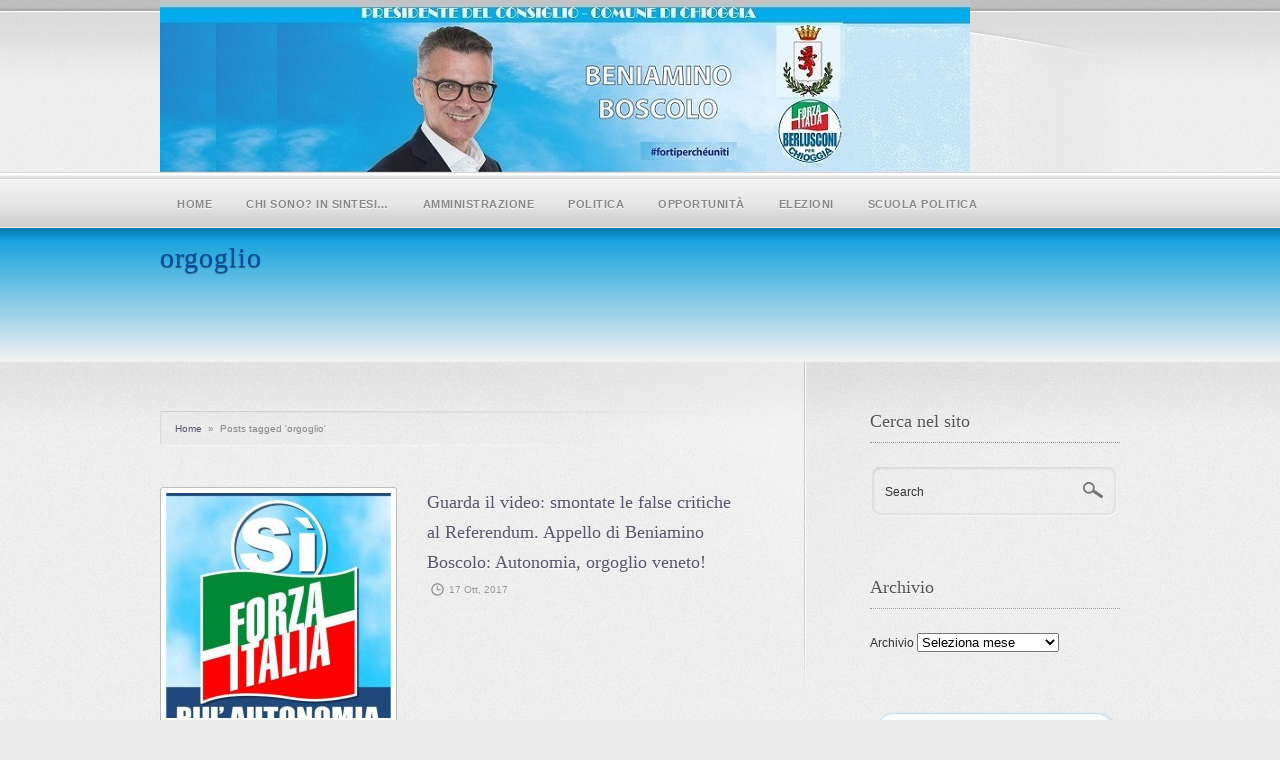

--- FILE ---
content_type: text/html; charset=UTF-8
request_url: https://www.beniaminoboscolo.it/tag/orgoglio/
body_size: 10686
content:
<!DOCTYPE html PUBLIC "-//W3C//DTD XHTML 1.0 Transitional//EN" "http://www.w3.org/TR/xhtml1/DTD/xhtml1-transitional.dtd">
<html xmlns="http://www.w3.org/1999/xhtml"  xmlns:fb="http://www.facebook.com/2008/fbml" dir="ltr" lang="it-IT" prefix="og: https://ogp.me/ns#">
<head profile="http://gmpg.org/xfn/11">
<meta http-equiv="Content-Type" content="text/html; charset=UTF-8" />

<link rel="alternate" type="application/rss+xml" title="BENIAMINO BOSCOLO RSS Feed" href="https://www.beniaminoboscolo.it/feed/" />
<link rel="alternate" type="application/atom+xml" title="BENIAMINO BOSCOLO Atom Feed" href="https://www.beniaminoboscolo.it/feed/atom/" />
<link rel="pingback" href="https://www.beniaminoboscolo.it/xmlrpc.php" />
<link rel="icon" href="https://www.beniaminoboscolo.it/wp-content/themes/wppolitico/favicon.ico" type="image/x-icon" /> 

<link rel="stylesheet" href="https://www.beniaminoboscolo.it/wp-content/themes/wppolitico/style.css" type="text/css" media="screen" />
<link rel="stylesheet" href="https://www.beniaminoboscolo.it/wp-content/themes/wppolitico/scripts/prettyPhoto.css" type="text/css" media="screen" />
<!--[if IE]>
<link rel="stylesheet" href="https://www.beniaminoboscolo.it/wp-content/themes/wppolitico/ie_style.css" type="text/css" />
<![endif]-->


<!-- MapPress Easy Google Maps  Versione:2.50.10 (http://www.mappresspro.com/mappress) -->
<script type='text/javascript'>mapp = window.mapp || {}; mapp.data = [];</script>
<link rel="stylesheet" href="https://www.beniaminoboscolo.it/wp-content/plugins/MyAvatars/style.css" type="text/css" media="screen" />

		<!-- All in One SEO 4.4.7.1 - aioseo.com -->
		<title>orgoglio - BENIAMINO BOSCOLO</title>
		<meta name="robots" content="max-image-preview:large" />
		<link rel="canonical" href="https://www.beniaminoboscolo.it/tag/orgoglio/" />
		<meta name="generator" content="All in One SEO (AIOSEO) 4.4.7.1" />
		<script type="application/ld+json" class="aioseo-schema">
			{"@context":"https:\/\/schema.org","@graph":[{"@type":"BreadcrumbList","@id":"https:\/\/www.beniaminoboscolo.it\/tag\/orgoglio\/#breadcrumblist","itemListElement":[{"@type":"ListItem","@id":"https:\/\/www.beniaminoboscolo.it\/#listItem","position":1,"item":{"@type":"WebPage","@id":"https:\/\/www.beniaminoboscolo.it\/","name":"Home","description":"L'importanza di Comunicare","url":"https:\/\/www.beniaminoboscolo.it\/"},"nextItem":"https:\/\/www.beniaminoboscolo.it\/tag\/orgoglio\/#listItem"},{"@type":"ListItem","@id":"https:\/\/www.beniaminoboscolo.it\/tag\/orgoglio\/#listItem","position":2,"item":{"@type":"WebPage","@id":"https:\/\/www.beniaminoboscolo.it\/tag\/orgoglio\/","name":"orgoglio","url":"https:\/\/www.beniaminoboscolo.it\/tag\/orgoglio\/"},"previousItem":"https:\/\/www.beniaminoboscolo.it\/#listItem"}]},{"@type":"CollectionPage","@id":"https:\/\/www.beniaminoboscolo.it\/tag\/orgoglio\/#collectionpage","url":"https:\/\/www.beniaminoboscolo.it\/tag\/orgoglio\/","name":"orgoglio - BENIAMINO BOSCOLO","inLanguage":"it-IT","isPartOf":{"@id":"https:\/\/www.beniaminoboscolo.it\/#website"},"breadcrumb":{"@id":"https:\/\/www.beniaminoboscolo.it\/tag\/orgoglio\/#breadcrumblist"}},{"@type":"Organization","@id":"https:\/\/www.beniaminoboscolo.it\/#organization","name":"BENIAMINO BOSCOLO","url":"https:\/\/www.beniaminoboscolo.it\/"},{"@type":"WebSite","@id":"https:\/\/www.beniaminoboscolo.it\/#website","url":"https:\/\/www.beniaminoboscolo.it\/","name":"BENIAMINO BOSCOLO","description":"L'importanza di Comunicare","inLanguage":"it-IT","publisher":{"@id":"https:\/\/www.beniaminoboscolo.it\/#organization"}}]}
		</script>
		<!-- All in One SEO -->

<link rel='dns-prefetch' href='//s.w.org' />
<link rel="alternate" type="application/rss+xml" title="BENIAMINO BOSCOLO &raquo; orgoglio Feed del tag" href="https://www.beniaminoboscolo.it/tag/orgoglio/feed/" />
<!-- This site uses the Google Analytics by MonsterInsights plugin v7.10.0 - Using Analytics tracking - https://www.monsterinsights.com/ -->
<script type="text/javascript" data-cfasync="false">
	var mi_version         = '7.10.0';
	var mi_track_user      = true;
	var mi_no_track_reason = '';
	
	var disableStr = 'ga-disable-UA-22689274-1';

	/* Function to detect opted out users */
	function __gaTrackerIsOptedOut() {
		return document.cookie.indexOf(disableStr + '=true') > -1;
	}

	/* Disable tracking if the opt-out cookie exists. */
	if ( __gaTrackerIsOptedOut() ) {
		window[disableStr] = true;
	}

	/* Opt-out function */
	function __gaTrackerOptout() {
	  document.cookie = disableStr + '=true; expires=Thu, 31 Dec 2099 23:59:59 UTC; path=/';
	  window[disableStr] = true;
	}
	
	if ( mi_track_user ) {
		(function(i,s,o,g,r,a,m){i['GoogleAnalyticsObject']=r;i[r]=i[r]||function(){
			(i[r].q=i[r].q||[]).push(arguments)},i[r].l=1*new Date();a=s.createElement(o),
			m=s.getElementsByTagName(o)[0];a.async=1;a.src=g;m.parentNode.insertBefore(a,m)
		})(window,document,'script','//www.google-analytics.com/analytics.js','__gaTracker');

		__gaTracker('create', 'UA-22689274-1', 'auto');
		__gaTracker('set', 'forceSSL', true);
		__gaTracker('send','pageview');
	} else {
		console.log( "" );
		(function() {
			/* https://developers.google.com/analytics/devguides/collection/analyticsjs/ */
			var noopfn = function() {
				return null;
			};
			var noopnullfn = function() {
				return null;
			};
			var Tracker = function() {
				return null;
			};
			var p = Tracker.prototype;
			p.get = noopfn;
			p.set = noopfn;
			p.send = noopfn;
			var __gaTracker = function() {
				var len = arguments.length;
				if ( len === 0 ) {
					return;
				}
				var f = arguments[len-1];
				if ( typeof f !== 'object' || f === null || typeof f.hitCallback !== 'function' ) {
					console.log( 'Not running function __gaTracker(' + arguments[0] + " ....) because you are not being tracked. " + mi_no_track_reason );
					return;
				}
				try {
					f.hitCallback();
				} catch (ex) {

				}
			};
			__gaTracker.create = function() {
				return new Tracker();
			};
			__gaTracker.getByName = noopnullfn;
			__gaTracker.getAll = function() {
				return [];
			};
			__gaTracker.remove = noopfn;
			window['__gaTracker'] = __gaTracker;
					})();
		}
</script>
<!-- / Google Analytics by MonsterInsights -->
		<script type="text/javascript">
			window._wpemojiSettings = {"baseUrl":"https:\/\/s.w.org\/images\/core\/emoji\/11\/72x72\/","ext":".png","svgUrl":"https:\/\/s.w.org\/images\/core\/emoji\/11\/svg\/","svgExt":".svg","source":{"concatemoji":"https:\/\/www.beniaminoboscolo.it\/wp-includes\/js\/wp-emoji-release.min.js?ver=4.9.28"}};
			!function(e,a,t){var n,r,o,i=a.createElement("canvas"),p=i.getContext&&i.getContext("2d");function s(e,t){var a=String.fromCharCode;p.clearRect(0,0,i.width,i.height),p.fillText(a.apply(this,e),0,0);e=i.toDataURL();return p.clearRect(0,0,i.width,i.height),p.fillText(a.apply(this,t),0,0),e===i.toDataURL()}function c(e){var t=a.createElement("script");t.src=e,t.defer=t.type="text/javascript",a.getElementsByTagName("head")[0].appendChild(t)}for(o=Array("flag","emoji"),t.supports={everything:!0,everythingExceptFlag:!0},r=0;r<o.length;r++)t.supports[o[r]]=function(e){if(!p||!p.fillText)return!1;switch(p.textBaseline="top",p.font="600 32px Arial",e){case"flag":return s([55356,56826,55356,56819],[55356,56826,8203,55356,56819])?!1:!s([55356,57332,56128,56423,56128,56418,56128,56421,56128,56430,56128,56423,56128,56447],[55356,57332,8203,56128,56423,8203,56128,56418,8203,56128,56421,8203,56128,56430,8203,56128,56423,8203,56128,56447]);case"emoji":return!s([55358,56760,9792,65039],[55358,56760,8203,9792,65039])}return!1}(o[r]),t.supports.everything=t.supports.everything&&t.supports[o[r]],"flag"!==o[r]&&(t.supports.everythingExceptFlag=t.supports.everythingExceptFlag&&t.supports[o[r]]);t.supports.everythingExceptFlag=t.supports.everythingExceptFlag&&!t.supports.flag,t.DOMReady=!1,t.readyCallback=function(){t.DOMReady=!0},t.supports.everything||(n=function(){t.readyCallback()},a.addEventListener?(a.addEventListener("DOMContentLoaded",n,!1),e.addEventListener("load",n,!1)):(e.attachEvent("onload",n),a.attachEvent("onreadystatechange",function(){"complete"===a.readyState&&t.readyCallback()})),(n=t.source||{}).concatemoji?c(n.concatemoji):n.wpemoji&&n.twemoji&&(c(n.twemoji),c(n.wpemoji)))}(window,document,window._wpemojiSettings);
		</script>
		<style type="text/css">
img.wp-smiley,
img.emoji {
	display: inline !important;
	border: none !important;
	box-shadow: none !important;
	height: 1em !important;
	width: 1em !important;
	margin: 0 .07em !important;
	vertical-align: -0.1em !important;
	background: none !important;
	padding: 0 !important;
}
</style>
<link rel='stylesheet' id='contact-form-7-css'  href='https://www.beniaminoboscolo.it/wp-content/plugins/contact-form-7/includes/css/styles.css?ver=5.0.5' type='text/css' media='all' />
<link rel='stylesheet' id='mappress-leaflet-css'  href='https://www.beniaminoboscolo.it/wp-content/plugins/mappress-google-maps-for-wordpress/css/leaflet/leaflet.css?ver=1.3.1' type='text/css' media='all' />
<link rel='stylesheet' id='mappress-css'  href='https://www.beniaminoboscolo.it/wp-content/plugins/mappress-google-maps-for-wordpress/css/mappress.css?ver=2.50.10' type='text/css' media='all' />
<link rel='stylesheet' id='wprssmi_template_styles-css'  href='https://www.beniaminoboscolo.it/wp-content/plugins/wp-rss-multi-importer/templates/templates.css?ver=4.9.28' type='text/css' media='all' />
<link rel='stylesheet' id='wp-pagenavi-css'  href='https://www.beniaminoboscolo.it/wp-content/plugins/wp-pagenavi/pagenavi-css.css?ver=2.70' type='text/css' media='all' />
<script type='text/javascript' src='https://www.beniaminoboscolo.it/wp-includes/js/jquery/jquery.js?ver=1.12.4'></script>
<script type='text/javascript' src='https://www.beniaminoboscolo.it/wp-includes/js/jquery/jquery-migrate.min.js?ver=1.4.1'></script>
<script type='text/javascript'>
/* <![CDATA[ */
var monsterinsights_frontend = {"js_events_tracking":"true","download_extensions":"pdf,doc,ppt,xls,zip,docx,pptx,xlsx","inbound_paths":"[]","home_url":"https:\/\/www.beniaminoboscolo.it","hash_tracking":"false"};
/* ]]> */
</script>
<script type='text/javascript' src='https://www.beniaminoboscolo.it/wp-content/plugins/google-analytics-for-wordpress/assets/js/frontend.min.js?ver=7.10.0'></script>
<link rel='https://api.w.org/' href='https://www.beniaminoboscolo.it/wp-json/' />
<link rel="EditURI" type="application/rsd+xml" title="RSD" href="https://www.beniaminoboscolo.it/xmlrpc.php?rsd" />
<link rel="wlwmanifest" type="application/wlwmanifest+xml" href="https://www.beniaminoboscolo.it/wp-includes/wlwmanifest.xml" /> 
<meta name="generator" content="WordPress 4.9.28" />
<link rel="stylesheet" href="https://www.beniaminoboscolo.it/wp-content/plugins/css3-text-and-image-overlay/css/overlay_styles.css" type="text/css" /><link rel="stylesheet" type="text/css" href="https://www.beniaminoboscolo.it/wp-content/plugins/j-shortcodes/css/jay.css" />
<script type="text/javascript" src="https://www.beniaminoboscolo.it/wp-content/plugins/j-shortcodes/js/jay.js"></script><link rel="stylesheet" type="text/css" href="https://www.beniaminoboscolo.it/wp-content/plugins/j-shortcodes/galleryview/css/jquery.galleryview-3.0.css" />
<script type="text/javascript" src="https://www.beniaminoboscolo.it/wp-content/plugins/j-shortcodes/galleryview/js/jquery.easing.1.3.js"></script>
<script type="text/javascript" src="https://www.beniaminoboscolo.it/wp-content/plugins/j-shortcodes/galleryview/js/jquery.timers-1.2.js"></script>
<script type="text/javascript" src="https://www.beniaminoboscolo.it/wp-content/plugins/j-shortcodes/galleryview/js/jquery.galleryview-3.0.min.js"></script><link rel="stylesheet" type="text/css" href="https://www.beniaminoboscolo.it/wp-content/plugins/j-shortcodes/css/jquery/cupertino/jquery-ui-1.8.9.custom.css" /> 
	<script type="text/javascript">
	 //<![CDATA[ 
	function toggleLinkGrp(id) {
	   var e = document.getElementById(id);
	   if(e.style.display == 'block')
			e.style.display = 'none';
	   else
			e.style.display = 'block';
	}
	// ]]>
	</script> 
	    <!-- Global site tag (gtag.js) - Google Analytics -->
    <script async src="https://www.googletagmanager.com/gtag/js?id=G-00Q5HJ8LCK"></script>
    <script>
      window.dataLayer = window.dataLayer || [];
      function gtag(){dataLayer.push(arguments);}
      gtag('js', new Date());

      gtag('config', 'G-00Q5HJ8LCK');
    </script>
 		<!-- All in one Favicon 4.8 --><link rel="icon" href="https://www.beniaminoboscolo.it/wp-content/uploads/2011/05/ico.png" type="image/png"/>
		<style type="text/css" id="wp-custom-css">
			
.colore_menu a {
	color:#FF0000;
	
}

#dropmenu li.current-menu-item > a, #dropmenu li.current-menu-ancestor > a, #dropmenu li.current-menu-parent > a {
    
    color: blue;
}

#header {

    /*height: 250px !important;*/
	}		</style>
	<style type="text/css">
<!--
/* J shortcodes custom CSS code. http://www.jshortcodes.com */
.gallery img {border:none;}
.gallery .nav-prev, .gallery .nav-next { width:auto;}
ul.filmstrip li { list-style: none; }
-->
</style>




<!--[if lt IE 8]>
<script src="http://ie7-js.googlecode.com/svn/version/2.0(beta3)/IE8.js" type="text/javascript"></script>
<![endif]-->

<style type="text/css">
a {color:#56566b;}

a#cntdwnLink {color:#e09a21;}

a.logo {height: px; width: px; background: url(https://www.beniaminoboscolo.it/wp-content/uploads/2011/04/banner-presidente.jpg) no-repeat;}

#sliderContainer {
background:#56566b;
background: -webkit-gradient(linear, left top, left bottom, from(#029adb), to(#f2f2f2));
background: -moz-linear-gradient(top,  #029adb,  #f2f2f2) ;
filter: progid:DXImageTransform.Microsoft.gradient(startColorstr='#029adb', endColorstr='#f2f2f2');
}

a#donate {
color: #ffffff;
border: 1px solid #0d62a3;
background:#0d62a3;
background: -webkit-gradient(linear, left top, left bottom, from(#08358f), to(#0d62a3));
background: -moz-linear-gradient(top,  #08358f,  #0d62a3) ;
filter: progid:DXImageTransform.Microsoft.gradient(startColorstr='#08358f', endColorstr='#0d62a3');
}
a#donate:hover {
	background:#08358f;
	background: -webkit-gradient(linear, left top, left bottom, from(#0d62a3), to(#08358f));
	background: -moz-linear-gradient(top,  #0d62a3,  #08358f) ;
	filter: progid:DXImageTransform.Microsoft.gradient(startColorstr='#0d62a3', endColorstr='#08358f');
}

#content {
	background: url(https://www.beniaminoboscolo.it/wp-content/themes/wppolitico/images/content_bg.jpg) no-repeat right top;
	padding: 50px 0 65px;
}

</style>

</head>

<body class="archive tag tag-orgoglio tag-2203">

<div id="headerContainer">	
	<div id="header">
		<a class="logo" href="https://www.beniaminoboscolo.it"></a>    
				<div id="navigation" class="menu-menu_top-container"><ul id="dropmenu" class="menu"><li id="menu-item-207" class="menu-item menu-item-type-custom menu-item-object-custom menu-item-home menu-item-207"><a href="https://www.beniaminoboscolo.it/">Home</a></li>
<li id="menu-item-59" class="menu-item menu-item-type-post_type menu-item-object-page menu-item-59"><a href="https://www.beniaminoboscolo.it/biografia/">Chi sono? In sintesi…</a></li>
<li id="menu-item-5480" class="menu-item menu-item-type-post_type menu-item-object-page menu-item-has-children menu-item-5480"><a href="https://www.beniaminoboscolo.it/attivita-politica/">Amministrazione</a>
<ul class="sub-menu">
	<li id="menu-item-9483" class="menu-item menu-item-type-taxonomy menu-item-object-category menu-item-9483"><a href="https://www.beniaminoboscolo.it/category/amministrazione/">2021-2026 Chioggia</a></li>
	<li id="menu-item-5481" class="menu-item menu-item-type-taxonomy menu-item-object-category menu-item-5481"><a href="https://www.beniaminoboscolo.it/category/consiglio/">2016-2021 Chioggia</a></li>
	<li id="menu-item-2369" class="menu-item menu-item-type-taxonomy menu-item-object-category menu-item-2369"><a href="https://www.beniaminoboscolo.it/category/comune-di-chioggia/">2011-2016 Chioggia</a></li>
	<li id="menu-item-2370" class="menu-item menu-item-type-taxonomy menu-item-object-category menu-item-has-children menu-item-2370"><a href="https://www.beniaminoboscolo.it/category/citta-metropolitana-di-venezia/">2009-2014 Venezia</a>
	<ul class="sub-menu">
		<li id="menu-item-3685" class="menu-item menu-item-type-post_type menu-item-object-page menu-item-3685"><a href="https://www.beniaminoboscolo.it/provincia-di-venezia/">Rss della Provincia di Venezia</a></li>
	</ul>
</li>
</ul>
</li>
<li id="menu-item-5482" class="menu-item menu-item-type-taxonomy menu-item-object-category menu-item-5482"><a href="https://www.beniaminoboscolo.it/category/attivita/">POLITICA</a></li>
<li id="menu-item-2347" class="menu-item menu-item-type-custom menu-item-object-custom menu-item-has-children menu-item-2347"><a href="#">Opportunità</a>
<ul class="sub-menu">
	<li id="menu-item-61" class="menu-item menu-item-type-post_type menu-item-object-page menu-item-61"><a href="https://www.beniaminoboscolo.it/contatti/">Contatti</a></li>
	<li id="menu-item-2383" class="menu-item menu-item-type-post_type menu-item-object-page menu-item-2383"><a href="https://www.beniaminoboscolo.it/opportunita-occupazionali/">Opportunità Occupazionali</a></li>
	<li id="menu-item-2397" class="menu-item menu-item-type-post_type menu-item-object-page menu-item-2397"><a href="https://www.beniaminoboscolo.it/bandi-pubblici/">Bandi Pubblici</a></li>
	<li id="menu-item-2395" class="menu-item menu-item-type-post_type menu-item-object-page menu-item-2395"><a href="https://www.beniaminoboscolo.it/nomine-e-avvisi/">Nomine e Avvisi</a></li>
</ul>
</li>
<li id="menu-item-8003" class="menu-item menu-item-type-custom menu-item-object-custom menu-item-has-children menu-item-8003"><a href="#">Elezioni</a>
<ul class="sub-menu">
	<li id="menu-item-9482" class="menu-item menu-item-type-taxonomy menu-item-object-category menu-item-9482"><a href="https://www.beniaminoboscolo.it/category/amm-com/amm2021/">2021 &#8211; Amministrative</a></li>
	<li id="menu-item-8004" class="menu-item menu-item-type-taxonomy menu-item-object-category menu-item-8004"><a href="https://www.beniaminoboscolo.it/category/elezioni-regionali-2020/">2020 &#8211; Elezioni Regionali</a></li>
	<li id="menu-item-5478" class="menu-item menu-item-type-taxonomy menu-item-object-category menu-item-5478"><a title="Chioggia" href="https://www.beniaminoboscolo.it/category/amm-com/amministrative-2016/">2016 &#8211; Elezioni Comunali</a></li>
	<li id="menu-item-2452" class="menu-item menu-item-type-custom menu-item-object-custom menu-item-has-children menu-item-2452"><a title="Chioggia" href="#">2011 &#8211; Elezioni Comunali</a>
	<ul class="sub-menu">
		<li id="menu-item-1238" class="menu-item menu-item-type-taxonomy menu-item-object-category menu-item-1238"><a href="https://www.beniaminoboscolo.it/category/video/">Video</a></li>
		<li id="menu-item-276" class="menu-item menu-item-type-taxonomy menu-item-object-category menu-item-276"><a href="https://www.beniaminoboscolo.it/category/fotogallery/">Foto</a></li>
		<li id="menu-item-165" class="menu-item menu-item-type-taxonomy menu-item-object-category menu-item-165"><a href="https://www.beniaminoboscolo.it/category/comunicati-stampa/">Stampa</a></li>
		<li id="menu-item-166" class="menu-item menu-item-type-taxonomy menu-item-object-category menu-item-166"><a href="https://www.beniaminoboscolo.it/category/eventi-e-manifestazioni/">Eventi</a></li>
	</ul>
</li>
</ul>
</li>
<li id="menu-item-6777" class="menu-item menu-item-type-taxonomy menu-item-object-category menu-item-6777"><a title="SFP-AEL" href="https://www.beniaminoboscolo.it/category/sfp-ael/">SCUOLA POLITICA</a></li>
</ul></div>	</div><!--end header-->
	<div id="sliderContainer">
		<div id="sliderStyle">
			<div id="slider">			
									<h1 id="title">orgoglio</h1>
							</div><!--end slider-->
		</div><!--end sliderStyle-->
	</div><!--end sliderContainer-->
</div><!--end headerContainer-->	

<div id="contentContainer">
	<div id="content">

			

		<div id="main">

			<div id="crumbs"><a href="https://www.beniaminoboscolo.it">Home</a> &nbsp;&raquo;&nbsp; <span class="current">Posts tagged &#39;orgoglio&#39;</span></div>
	<div class="listing">
		
		<div class="post-6234 post type-post status-publish format-standard has-post-thumbnail hentry category-attivita category-home category-slider tag-22-ottobre-2017 tag-andrea-comparato tag-beniamino-boscolo tag-campagnalupia tag-chioggia-azzurra tag-critiche tag-inutile tag-istituzioni-sud tag-leghista tag-orgoglio tag-politica tag-popolo tag-quesito-referendario tag-ragioni-del-si tag-referendum tag-regione-del-veneto tag-regioni-a-statuto-speciale tag-social tag-troppo-costoso tag-tv tag-veneto tag-video-2 tag-votare">
		
		 
		<a class="thumbLink" href="https://www.beniaminoboscolo.it/2017/10/guarda-il-video-smontate-le-false-critiche-al-referendum-appello-di-beniamino-boscolo-autonomia-orgoglio-veneto/" title="Guarda il video: smontate le false critiche al Referendum. Appello di Beniamino Boscolo: Autonomia, orgoglio veneto!">
			<img width="225" height="225" src="https://www.beniaminoboscolo.it/wp-content/uploads/2017/10/f.i.-autonomia-225x225.jpg" class="attachment-post-thumbnail size-post-thumbnail wp-post-image" alt="" srcset="https://www.beniaminoboscolo.it/wp-content/uploads/2017/10/f.i.-autonomia-225x225.jpg 225w, https://www.beniaminoboscolo.it/wp-content/uploads/2017/10/f.i.-autonomia-150x150.jpg 150w, https://www.beniaminoboscolo.it/wp-content/uploads/2017/10/f.i.-autonomia-100x100.jpg 100w" sizes="(max-width: 225px) 100vw, 225px" />		</a>
				
		<h2 class="posttitle"><a href="https://www.beniaminoboscolo.it/2017/10/guarda-il-video-smontate-le-false-critiche-al-referendum-appello-di-beniamino-boscolo-autonomia-orgoglio-veneto/" rel="bookmark" title="Permanent Link to Guarda il video: smontate le false critiche al Referendum. Appello di Beniamino Boscolo: Autonomia, orgoglio veneto!">Guarda il video: smontate le false critiche al Referendum. Appello di Beniamino Boscolo: Autonomia, orgoglio veneto!</a></h2>
		
		<small class="metaStuff"><span class="theTime">17 Ott, 2017</span> <span class="theComments"><span>Commenti disabilitati<span class="screen-reader-text"> su Guarda il video: smontate le false critiche al Referendum. Appello di Beniamino Boscolo: Autonomia, orgoglio veneto!</span></span></span> <span class="theAuthor">segreteria</span></small>
		
		<p>Alle strumentali critiche di essere un referendum inutile, troppo costoso, leghista, ecc.. ecc... lette sui ...</p> 
		<p></p>
		<a class="button continue" href="https://www.beniaminoboscolo.it/2017/10/guarda-il-video-smontate-le-false-critiche-al-referendum-appello-di-beniamino-boscolo-autonomia-orgoglio-veneto/">Continua a leggere</a>

        <div class="clear"></div>
		</div><!--end post-->

		
		      <div class='wp-pagenavi' role='navigation'>
<span class='pages'>Pagina 1 di 1</span><span aria-current='page' class='current'>1</span>
</div> 
	


		
	</div><!--end listing-->
	
	
</div><!--end main-->


<div id="sidebar">

<ul>
<li id="search-3" class="widget widget_search"><h2 class="widgettitle">Cerca nel sito</h2><form method="get" id="searchform" action="https://www.beniaminoboscolo.it/">
	<div class="slider">
		<label for="s">Search</label>
		<input type="text" value="" onfocus="this.value=''; this.onfocus=null;" name="s" id="s" />
    </div>
        <input type="submit" id="searchsubmit" value="GO!" />
        
</form></li><li id="archives-3" class="widget widget_archive"><h2 class="widgettitle">Archivio</h2>		<label class="screen-reader-text" for="archives-dropdown-3">Archivio</label>
		<select id="archives-dropdown-3" name="archive-dropdown" onchange='document.location.href=this.options[this.selectedIndex].value;'>
			
			<option value="">Seleziona mese</option>
				<option value='https://www.beniaminoboscolo.it/2026/01/'> gennaio 2026 &nbsp;(6)</option>
	<option value='https://www.beniaminoboscolo.it/2025/12/'> dicembre 2025 &nbsp;(8)</option>
	<option value='https://www.beniaminoboscolo.it/2025/10/'> ottobre 2025 &nbsp;(8)</option>
	<option value='https://www.beniaminoboscolo.it/2025/09/'> settembre 2025 &nbsp;(9)</option>
	<option value='https://www.beniaminoboscolo.it/2025/08/'> agosto 2025 &nbsp;(7)</option>
	<option value='https://www.beniaminoboscolo.it/2025/07/'> luglio 2025 &nbsp;(8)</option>
	<option value='https://www.beniaminoboscolo.it/2025/06/'> giugno 2025 &nbsp;(7)</option>
	<option value='https://www.beniaminoboscolo.it/2025/05/'> maggio 2025 &nbsp;(6)</option>
	<option value='https://www.beniaminoboscolo.it/2025/04/'> aprile 2025 &nbsp;(16)</option>
	<option value='https://www.beniaminoboscolo.it/2025/03/'> marzo 2025 &nbsp;(12)</option>
	<option value='https://www.beniaminoboscolo.it/2025/02/'> febbraio 2025 &nbsp;(7)</option>
	<option value='https://www.beniaminoboscolo.it/2025/01/'> gennaio 2025 &nbsp;(10)</option>
	<option value='https://www.beniaminoboscolo.it/2024/12/'> dicembre 2024 &nbsp;(10)</option>
	<option value='https://www.beniaminoboscolo.it/2024/11/'> novembre 2024 &nbsp;(12)</option>
	<option value='https://www.beniaminoboscolo.it/2024/10/'> ottobre 2024 &nbsp;(7)</option>
	<option value='https://www.beniaminoboscolo.it/2024/09/'> settembre 2024 &nbsp;(6)</option>
	<option value='https://www.beniaminoboscolo.it/2024/08/'> agosto 2024 &nbsp;(14)</option>
	<option value='https://www.beniaminoboscolo.it/2024/07/'> luglio 2024 &nbsp;(12)</option>
	<option value='https://www.beniaminoboscolo.it/2024/06/'> giugno 2024 &nbsp;(9)</option>
	<option value='https://www.beniaminoboscolo.it/2024/05/'> maggio 2024 &nbsp;(4)</option>
	<option value='https://www.beniaminoboscolo.it/2024/04/'> aprile 2024 &nbsp;(8)</option>
	<option value='https://www.beniaminoboscolo.it/2024/03/'> marzo 2024 &nbsp;(10)</option>
	<option value='https://www.beniaminoboscolo.it/2024/02/'> febbraio 2024 &nbsp;(10)</option>
	<option value='https://www.beniaminoboscolo.it/2024/01/'> gennaio 2024 &nbsp;(7)</option>
	<option value='https://www.beniaminoboscolo.it/2023/12/'> dicembre 2023 &nbsp;(7)</option>
	<option value='https://www.beniaminoboscolo.it/2023/11/'> novembre 2023 &nbsp;(3)</option>
	<option value='https://www.beniaminoboscolo.it/2023/10/'> ottobre 2023 &nbsp;(8)</option>
	<option value='https://www.beniaminoboscolo.it/2023/09/'> settembre 2023 &nbsp;(8)</option>
	<option value='https://www.beniaminoboscolo.it/2023/08/'> agosto 2023 &nbsp;(6)</option>
	<option value='https://www.beniaminoboscolo.it/2023/07/'> luglio 2023 &nbsp;(12)</option>
	<option value='https://www.beniaminoboscolo.it/2023/06/'> giugno 2023 &nbsp;(9)</option>
	<option value='https://www.beniaminoboscolo.it/2023/05/'> maggio 2023 &nbsp;(9)</option>
	<option value='https://www.beniaminoboscolo.it/2023/04/'> aprile 2023 &nbsp;(7)</option>
	<option value='https://www.beniaminoboscolo.it/2023/03/'> marzo 2023 &nbsp;(8)</option>
	<option value='https://www.beniaminoboscolo.it/2023/02/'> febbraio 2023 &nbsp;(6)</option>
	<option value='https://www.beniaminoboscolo.it/2023/01/'> gennaio 2023 &nbsp;(7)</option>
	<option value='https://www.beniaminoboscolo.it/2022/12/'> dicembre 2022 &nbsp;(5)</option>
	<option value='https://www.beniaminoboscolo.it/2022/11/'> novembre 2022 &nbsp;(12)</option>
	<option value='https://www.beniaminoboscolo.it/2022/10/'> ottobre 2022 &nbsp;(10)</option>
	<option value='https://www.beniaminoboscolo.it/2022/09/'> settembre 2022 &nbsp;(14)</option>
	<option value='https://www.beniaminoboscolo.it/2022/08/'> agosto 2022 &nbsp;(8)</option>
	<option value='https://www.beniaminoboscolo.it/2022/07/'> luglio 2022 &nbsp;(9)</option>
	<option value='https://www.beniaminoboscolo.it/2022/06/'> giugno 2022 &nbsp;(6)</option>
	<option value='https://www.beniaminoboscolo.it/2022/05/'> maggio 2022 &nbsp;(12)</option>
	<option value='https://www.beniaminoboscolo.it/2022/04/'> aprile 2022 &nbsp;(6)</option>
	<option value='https://www.beniaminoboscolo.it/2022/03/'> marzo 2022 &nbsp;(9)</option>
	<option value='https://www.beniaminoboscolo.it/2022/02/'> febbraio 2022 &nbsp;(4)</option>
	<option value='https://www.beniaminoboscolo.it/2022/01/'> gennaio 2022 &nbsp;(6)</option>
	<option value='https://www.beniaminoboscolo.it/2021/12/'> dicembre 2021 &nbsp;(8)</option>
	<option value='https://www.beniaminoboscolo.it/2021/11/'> novembre 2021 &nbsp;(10)</option>
	<option value='https://www.beniaminoboscolo.it/2021/10/'> ottobre 2021 &nbsp;(9)</option>
	<option value='https://www.beniaminoboscolo.it/2021/09/'> settembre 2021 &nbsp;(11)</option>
	<option value='https://www.beniaminoboscolo.it/2021/08/'> agosto 2021 &nbsp;(3)</option>
	<option value='https://www.beniaminoboscolo.it/2021/07/'> luglio 2021 &nbsp;(5)</option>
	<option value='https://www.beniaminoboscolo.it/2021/06/'> giugno 2021 &nbsp;(9)</option>
	<option value='https://www.beniaminoboscolo.it/2021/05/'> maggio 2021 &nbsp;(12)</option>
	<option value='https://www.beniaminoboscolo.it/2021/04/'> aprile 2021 &nbsp;(12)</option>
	<option value='https://www.beniaminoboscolo.it/2021/03/'> marzo 2021 &nbsp;(10)</option>
	<option value='https://www.beniaminoboscolo.it/2021/02/'> febbraio 2021 &nbsp;(10)</option>
	<option value='https://www.beniaminoboscolo.it/2021/01/'> gennaio 2021 &nbsp;(12)</option>
	<option value='https://www.beniaminoboscolo.it/2020/12/'> dicembre 2020 &nbsp;(6)</option>
	<option value='https://www.beniaminoboscolo.it/2020/11/'> novembre 2020 &nbsp;(5)</option>
	<option value='https://www.beniaminoboscolo.it/2020/10/'> ottobre 2020 &nbsp;(7)</option>
	<option value='https://www.beniaminoboscolo.it/2020/09/'> settembre 2020 &nbsp;(7)</option>
	<option value='https://www.beniaminoboscolo.it/2020/08/'> agosto 2020 &nbsp;(12)</option>
	<option value='https://www.beniaminoboscolo.it/2020/07/'> luglio 2020 &nbsp;(7)</option>
	<option value='https://www.beniaminoboscolo.it/2020/06/'> giugno 2020 &nbsp;(10)</option>
	<option value='https://www.beniaminoboscolo.it/2020/05/'> maggio 2020 &nbsp;(14)</option>
	<option value='https://www.beniaminoboscolo.it/2020/04/'> aprile 2020 &nbsp;(9)</option>
	<option value='https://www.beniaminoboscolo.it/2020/03/'> marzo 2020 &nbsp;(2)</option>
	<option value='https://www.beniaminoboscolo.it/2020/02/'> febbraio 2020 &nbsp;(8)</option>
	<option value='https://www.beniaminoboscolo.it/2020/01/'> gennaio 2020 &nbsp;(4)</option>
	<option value='https://www.beniaminoboscolo.it/2019/12/'> dicembre 2019 &nbsp;(3)</option>
	<option value='https://www.beniaminoboscolo.it/2019/11/'> novembre 2019 &nbsp;(3)</option>
	<option value='https://www.beniaminoboscolo.it/2019/10/'> ottobre 2019 &nbsp;(3)</option>
	<option value='https://www.beniaminoboscolo.it/2019/09/'> settembre 2019 &nbsp;(5)</option>
	<option value='https://www.beniaminoboscolo.it/2019/07/'> luglio 2019 &nbsp;(2)</option>
	<option value='https://www.beniaminoboscolo.it/2019/06/'> giugno 2019 &nbsp;(5)</option>
	<option value='https://www.beniaminoboscolo.it/2019/05/'> maggio 2019 &nbsp;(5)</option>
	<option value='https://www.beniaminoboscolo.it/2019/04/'> aprile 2019 &nbsp;(2)</option>
	<option value='https://www.beniaminoboscolo.it/2019/03/'> marzo 2019 &nbsp;(3)</option>
	<option value='https://www.beniaminoboscolo.it/2019/02/'> febbraio 2019 &nbsp;(1)</option>
	<option value='https://www.beniaminoboscolo.it/2019/01/'> gennaio 2019 &nbsp;(6)</option>
	<option value='https://www.beniaminoboscolo.it/2018/12/'> dicembre 2018 &nbsp;(1)</option>
	<option value='https://www.beniaminoboscolo.it/2018/11/'> novembre 2018 &nbsp;(4)</option>
	<option value='https://www.beniaminoboscolo.it/2018/10/'> ottobre 2018 &nbsp;(3)</option>
	<option value='https://www.beniaminoboscolo.it/2018/09/'> settembre 2018 &nbsp;(5)</option>
	<option value='https://www.beniaminoboscolo.it/2018/08/'> agosto 2018 &nbsp;(1)</option>
	<option value='https://www.beniaminoboscolo.it/2018/07/'> luglio 2018 &nbsp;(3)</option>
	<option value='https://www.beniaminoboscolo.it/2018/06/'> giugno 2018 &nbsp;(6)</option>
	<option value='https://www.beniaminoboscolo.it/2018/05/'> maggio 2018 &nbsp;(5)</option>
	<option value='https://www.beniaminoboscolo.it/2018/04/'> aprile 2018 &nbsp;(4)</option>
	<option value='https://www.beniaminoboscolo.it/2018/03/'> marzo 2018 &nbsp;(6)</option>
	<option value='https://www.beniaminoboscolo.it/2018/02/'> febbraio 2018 &nbsp;(7)</option>
	<option value='https://www.beniaminoboscolo.it/2018/01/'> gennaio 2018 &nbsp;(7)</option>
	<option value='https://www.beniaminoboscolo.it/2017/12/'> dicembre 2017 &nbsp;(4)</option>
	<option value='https://www.beniaminoboscolo.it/2017/11/'> novembre 2017 &nbsp;(5)</option>
	<option value='https://www.beniaminoboscolo.it/2017/10/'> ottobre 2017 &nbsp;(6)</option>
	<option value='https://www.beniaminoboscolo.it/2017/09/'> settembre 2017 &nbsp;(7)</option>
	<option value='https://www.beniaminoboscolo.it/2017/08/'> agosto 2017 &nbsp;(2)</option>
	<option value='https://www.beniaminoboscolo.it/2017/07/'> luglio 2017 &nbsp;(6)</option>
	<option value='https://www.beniaminoboscolo.it/2017/06/'> giugno 2017 &nbsp;(5)</option>
	<option value='https://www.beniaminoboscolo.it/2017/05/'> maggio 2017 &nbsp;(5)</option>
	<option value='https://www.beniaminoboscolo.it/2017/04/'> aprile 2017 &nbsp;(7)</option>
	<option value='https://www.beniaminoboscolo.it/2017/03/'> marzo 2017 &nbsp;(2)</option>
	<option value='https://www.beniaminoboscolo.it/2017/02/'> febbraio 2017 &nbsp;(5)</option>
	<option value='https://www.beniaminoboscolo.it/2017/01/'> gennaio 2017 &nbsp;(4)</option>
	<option value='https://www.beniaminoboscolo.it/2016/12/'> dicembre 2016 &nbsp;(6)</option>
	<option value='https://www.beniaminoboscolo.it/2016/11/'> novembre 2016 &nbsp;(6)</option>
	<option value='https://www.beniaminoboscolo.it/2016/10/'> ottobre 2016 &nbsp;(8)</option>
	<option value='https://www.beniaminoboscolo.it/2016/09/'> settembre 2016 &nbsp;(8)</option>
	<option value='https://www.beniaminoboscolo.it/2016/08/'> agosto 2016 &nbsp;(6)</option>
	<option value='https://www.beniaminoboscolo.it/2016/07/'> luglio 2016 &nbsp;(6)</option>
	<option value='https://www.beniaminoboscolo.it/2016/06/'> giugno 2016 &nbsp;(6)</option>
	<option value='https://www.beniaminoboscolo.it/2016/05/'> maggio 2016 &nbsp;(10)</option>
	<option value='https://www.beniaminoboscolo.it/2016/04/'> aprile 2016 &nbsp;(8)</option>
	<option value='https://www.beniaminoboscolo.it/2016/03/'> marzo 2016 &nbsp;(6)</option>
	<option value='https://www.beniaminoboscolo.it/2016/02/'> febbraio 2016 &nbsp;(5)</option>
	<option value='https://www.beniaminoboscolo.it/2016/01/'> gennaio 2016 &nbsp;(4)</option>
	<option value='https://www.beniaminoboscolo.it/2015/12/'> dicembre 2015 &nbsp;(6)</option>
	<option value='https://www.beniaminoboscolo.it/2015/11/'> novembre 2015 &nbsp;(7)</option>
	<option value='https://www.beniaminoboscolo.it/2015/10/'> ottobre 2015 &nbsp;(5)</option>
	<option value='https://www.beniaminoboscolo.it/2015/09/'> settembre 2015 &nbsp;(6)</option>
	<option value='https://www.beniaminoboscolo.it/2015/08/'> agosto 2015 &nbsp;(6)</option>
	<option value='https://www.beniaminoboscolo.it/2015/07/'> luglio 2015 &nbsp;(3)</option>
	<option value='https://www.beniaminoboscolo.it/2015/06/'> giugno 2015 &nbsp;(2)</option>
	<option value='https://www.beniaminoboscolo.it/2015/05/'> maggio 2015 &nbsp;(1)</option>
	<option value='https://www.beniaminoboscolo.it/2015/04/'> aprile 2015 &nbsp;(8)</option>
	<option value='https://www.beniaminoboscolo.it/2015/03/'> marzo 2015 &nbsp;(5)</option>
	<option value='https://www.beniaminoboscolo.it/2015/02/'> febbraio 2015 &nbsp;(2)</option>
	<option value='https://www.beniaminoboscolo.it/2015/01/'> gennaio 2015 &nbsp;(5)</option>
	<option value='https://www.beniaminoboscolo.it/2014/12/'> dicembre 2014 &nbsp;(4)</option>
	<option value='https://www.beniaminoboscolo.it/2014/11/'> novembre 2014 &nbsp;(4)</option>
	<option value='https://www.beniaminoboscolo.it/2014/10/'> ottobre 2014 &nbsp;(6)</option>
	<option value='https://www.beniaminoboscolo.it/2014/09/'> settembre 2014 &nbsp;(4)</option>
	<option value='https://www.beniaminoboscolo.it/2014/08/'> agosto 2014 &nbsp;(8)</option>
	<option value='https://www.beniaminoboscolo.it/2014/07/'> luglio 2014 &nbsp;(4)</option>
	<option value='https://www.beniaminoboscolo.it/2014/06/'> giugno 2014 &nbsp;(5)</option>
	<option value='https://www.beniaminoboscolo.it/2014/05/'> maggio 2014 &nbsp;(4)</option>
	<option value='https://www.beniaminoboscolo.it/2014/04/'> aprile 2014 &nbsp;(3)</option>
	<option value='https://www.beniaminoboscolo.it/2014/03/'> marzo 2014 &nbsp;(9)</option>
	<option value='https://www.beniaminoboscolo.it/2014/02/'> febbraio 2014 &nbsp;(5)</option>
	<option value='https://www.beniaminoboscolo.it/2014/01/'> gennaio 2014 &nbsp;(7)</option>
	<option value='https://www.beniaminoboscolo.it/2013/12/'> dicembre 2013 &nbsp;(5)</option>
	<option value='https://www.beniaminoboscolo.it/2013/11/'> novembre 2013 &nbsp;(8)</option>
	<option value='https://www.beniaminoboscolo.it/2013/10/'> ottobre 2013 &nbsp;(8)</option>
	<option value='https://www.beniaminoboscolo.it/2013/09/'> settembre 2013 &nbsp;(7)</option>
	<option value='https://www.beniaminoboscolo.it/2013/08/'> agosto 2013 &nbsp;(3)</option>
	<option value='https://www.beniaminoboscolo.it/2013/07/'> luglio 2013 &nbsp;(5)</option>
	<option value='https://www.beniaminoboscolo.it/2013/06/'> giugno 2013 &nbsp;(4)</option>
	<option value='https://www.beniaminoboscolo.it/2013/05/'> maggio 2013 &nbsp;(6)</option>
	<option value='https://www.beniaminoboscolo.it/2013/04/'> aprile 2013 &nbsp;(6)</option>
	<option value='https://www.beniaminoboscolo.it/2013/03/'> marzo 2013 &nbsp;(9)</option>
	<option value='https://www.beniaminoboscolo.it/2013/02/'> febbraio 2013 &nbsp;(6)</option>
	<option value='https://www.beniaminoboscolo.it/2013/01/'> gennaio 2013 &nbsp;(12)</option>
	<option value='https://www.beniaminoboscolo.it/2012/12/'> dicembre 2012 &nbsp;(5)</option>
	<option value='https://www.beniaminoboscolo.it/2012/10/'> ottobre 2012 &nbsp;(7)</option>
	<option value='https://www.beniaminoboscolo.it/2012/09/'> settembre 2012 &nbsp;(6)</option>
	<option value='https://www.beniaminoboscolo.it/2012/08/'> agosto 2012 &nbsp;(2)</option>
	<option value='https://www.beniaminoboscolo.it/2012/07/'> luglio 2012 &nbsp;(6)</option>
	<option value='https://www.beniaminoboscolo.it/2012/06/'> giugno 2012 &nbsp;(8)</option>
	<option value='https://www.beniaminoboscolo.it/2012/05/'> maggio 2012 &nbsp;(8)</option>
	<option value='https://www.beniaminoboscolo.it/2012/04/'> aprile 2012 &nbsp;(5)</option>
	<option value='https://www.beniaminoboscolo.it/2012/03/'> marzo 2012 &nbsp;(6)</option>
	<option value='https://www.beniaminoboscolo.it/2012/02/'> febbraio 2012 &nbsp;(5)</option>
	<option value='https://www.beniaminoboscolo.it/2012/01/'> gennaio 2012 &nbsp;(9)</option>
	<option value='https://www.beniaminoboscolo.it/2011/12/'> dicembre 2011 &nbsp;(7)</option>
	<option value='https://www.beniaminoboscolo.it/2011/11/'> novembre 2011 &nbsp;(7)</option>
	<option value='https://www.beniaminoboscolo.it/2011/10/'> ottobre 2011 &nbsp;(10)</option>
	<option value='https://www.beniaminoboscolo.it/2011/09/'> settembre 2011 &nbsp;(5)</option>
	<option value='https://www.beniaminoboscolo.it/2011/08/'> agosto 2011 &nbsp;(9)</option>
	<option value='https://www.beniaminoboscolo.it/2011/05/'> maggio 2011 &nbsp;(66)</option>
	<option value='https://www.beniaminoboscolo.it/2011/04/'> aprile 2011 &nbsp;(32)</option>

		</select>
		</li><li id="text-8" class="widget widget_text">			<div class="textwidget"><div class="jbox blue" style="background: -webkit-gradient(linear, left top, left bottom, from(#fdfeff), to(#bae3ff));background: -moz-linear-gradient(top, #fdfeff, #bae3ff);filter:  progid:DXImageTransform.Microsoft.gradient(startColorstr='#fdfeff', endColorstr='#bae3ff');">  <div  class="jbox-title blue">Invia la tua segnalazione</div><div  class="jbox-content"><a   class="jbutton blue small  " href="/condividi-le-tue-idee"><span style="">scrivici</span></a></div></div></div>
		</li><li id="linkcat-22" class="widget widget_links"><h2 class="widgettitle">Siti Istituzionali</h2>
	<ul class='xoxo blogroll'>
<li><a href="http://www.camera.it/" title="Camera Deputati" target="_blank">Camera dei Deputati</a></li>
<li><a href="https://cittametropolitana.ve.it/" title="Città Metropolitana di VE" target="_blank">Città Metropolitana di Venezia</a></li>
<li><a href="http://www.chioggia.org/" title="Comune di Chioggia" target="_blank">Comune di Chioggia</a></li>
<li><a href="http://www.governo.it/" title="governo" target="_blank">Governo Italiano</a></li>
<li><a href="https://www.europarl.europa.eu/portal/it" target="_blank">Parlamento Europeo</a></li>
<li><a href="https://www.regione.veneto.it/" title="Regione Veneto" target="_blank">Regione Veneto</a></li>
<li><a href="http://www.senato.it/" title="Senato" target="_blank">Senato della Repubblica Italiana</a></li>

	</ul>
</li>
<li id="linkcat-2" class="widget widget_links"><h2 class="widgettitle">Siti Politici</h2>
	<ul class='xoxo blogroll'>
<li><a href="https://www.forzaitaliaveneto.it/web/" title="Forza Italia Veneto" target="_blank">Forza Italia Veneto</a></li>
<li><a href="https://www.facebook.com/Forza.Italia.ChioggiaVE/" title="Forza Italia Chioggia &#8211; Pagine Facebook ufficiale" target="_blank">Pagina Facebook &#8211; Forza Italia Chioggia</a></li>
<li><a href="https://www.facebook.com/forzaitaliaprovinciadivenezia" title="Forza Italia" target="_blank">Pagina Facebook &#8211; Forza Italia Venezia</a></li>

	</ul>
</li>
<li id="linkcat-23" class="widget widget_links"><h2 class="widgettitle">Siti Amici</h2>
	<ul class='xoxo blogroll'>
<li><a href="http://chioggiaazzurra.blogspot.it" target="_blank">Chioggia Azzurra &#8211; Blog</a></li>
<li><a href="http://ilcircoloveneto.eu" target="_blank">Il Circolo Veneto</a></li>
<li><a href="http://www.brugnarosindaco.it/" title="Luigi Brugnaro">Luigi Brugnaro</a></li>

	</ul>
</li>
<li id="categories-3" class="widget widget_categories"><h2 class="widgettitle">Categorie</h2><form action="https://www.beniaminoboscolo.it" method="get"><label class="screen-reader-text" for="cat">Categorie</label><select  name='cat' id='cat' class='postform' >
	<option value='-1'>Seleziona una categoria</option>
	<option class="level-0" value="2634">2021-2026 Attività&nbsp;&nbsp;(161)</option>
	<option class="level-0" value="1742">ARCHIVIO ELEZIONI&nbsp;&nbsp;(59)</option>
	<option class="level-1" value="1">&nbsp;&nbsp;&nbsp;2011 &#8211; Amministrative Chioggia&nbsp;&nbsp;(12)</option>
	<option class="level-1" value="1741">&nbsp;&nbsp;&nbsp;2016 &#8211; Amministrative&nbsp;&nbsp;(18)</option>
	<option class="level-1" value="2630">&nbsp;&nbsp;&nbsp;2020 &#8211; Elezioni Regionali&nbsp;&nbsp;(15)</option>
	<option class="level-1" value="2633">&nbsp;&nbsp;&nbsp;2021 &#8211; Amministrative&nbsp;&nbsp;(14)</option>
	<option class="level-0" value="245">Att. Istituz. Ve&nbsp;&nbsp;(42)</option>
	<option class="level-0" value="286">Att. Politica Ve&nbsp;&nbsp;(29)</option>
	<option class="level-0" value="15">Attività 2011-2016&nbsp;&nbsp;(151)</option>
	<option class="level-0" value="1744">Attività 2016-2021&nbsp;&nbsp;(148)</option>
	<option class="level-0" value="13">Bandi Pubblici&nbsp;&nbsp;(12)</option>
	<option class="level-0" value="16">Città Metropolitana di Venezia&nbsp;&nbsp;(108)</option>
	<option class="level-0" value="6">Comunicati Stampa&nbsp;&nbsp;(33)</option>
	<option class="level-0" value="2631">Elezioni regionali 2020&nbsp;&nbsp;(15)</option>
	<option class="level-0" value="7">Eventi e Manifestazioni&nbsp;&nbsp;(26)</option>
	<option class="level-0" value="8">Fotogallery&nbsp;&nbsp;(20)</option>
	<option class="level-0" value="11">Idee&nbsp;&nbsp;(31)</option>
	<option class="level-0" value="17">Nomine e Avvisi&nbsp;&nbsp;(4)</option>
	<option class="level-0" value="14">Opportunità Occupazionali&nbsp;&nbsp;(6)</option>
	<option class="level-0" value="1743">POLITICA&nbsp;&nbsp;(298)</option>
	<option class="level-0" value="9">Primo Piano&nbsp;&nbsp;(1.126)</option>
	<option class="level-0" value="2457">Scuola Politica&nbsp;&nbsp;(116)</option>
	<option class="level-0" value="5">slider&nbsp;&nbsp;(281)</option>
	<option class="level-0" value="10">Video&nbsp;&nbsp;(14)</option>
</select>
</form>
<script type='text/javascript'>
/* <![CDATA[ */
(function() {
	var dropdown = document.getElementById( "cat" );
	function onCatChange() {
		if ( dropdown.options[ dropdown.selectedIndex ].value > 0 ) {
			dropdown.parentNode.submit();
		}
	}
	dropdown.onchange = onCatChange;
})();
/* ]]> */
</script>

</li></ul>

</div><!--end sidebar-->
<div class="clear"></div>
</div><!--end content-->
</div><!--end contentContainer-->


<a class="backTop" href="#"></a>

<div id="footerContainer">
<div id="footer">  

	<a class="logo" href="https://www.beniaminoboscolo.it"></a>    
	
	<div id="footerNav" class="menu-menu_footer-container"><ul id="footmenu" class="menu"><li id="menu-item-2257" class="menu-item menu-item-type-post_type menu-item-object-page menu-item-2257"><a href="https://www.beniaminoboscolo.it/news/">News</a></li>
</ul></div>	
	<div id="socialIcons">
	<a class="socialicon" id="rss" href="https://www.beniaminoboscolo.it/feed/"  title="Subscribe via RSS" rel="nofollow">RSS</a>

		<a class="socialicon" id="twitter" href="https://twitter.com/beniamino1974" title="Follow me on Twitter"  rel="nofollow">Twitter</a>
		
	 
	<a class="socialicon" id="facebook" href="http://www.facebook.com/profile.php?id=1653190952"  title="Facebook Profile" rel="nofollow">Facebook</a>
		
		
	
		
	 
	<a class="socialicon" id="linkedin" href="https://www.linkedin.com/in/beniamino-boscolo-capon-421192b5?trk=nav_responsive_tab_profile"  title="LinkedIn Profile" rel="nofollow">LinkedIn</a>
		
	 
	<a class="socialicon" id="youtube" href="https://www.youtube.com/channel/UC6SVXA5C_KheeO9P6b0ThyQ"  title="YouTube Profile" rel="nofollow">YouTube</a>
		<div class="clear"></div>
	</div><!--end socialIcons-->
	
	<div id="copyright">
	&copy; Copyright 2026 BENIAMINO BOSCOLO. Elezioni amministrative Chioggia Maggio 2011.<br />
<a href="http://www.beniaminoboscolo.it/wp-content/uploads/2018/08/privacy_beniamino.pdf" target="_blank">Informativa sulla privacy</a></div>

</div><!--end footer-->
</div><!--end footerContainer-->

<script src="https://www.beniaminoboscolo.it/wp-content/themes/wppolitico/scripts/scripts.js" type="text/javascript"></script>
<script type="text/javascript">
jQuery.noConflict(); jQuery(document).ready(function(){
	molitorscripts(); 
	tooltip();  
	
	//SLIDER STUFF
	jQuery(".carousel").dualSlider({
		auto:true,
		autoDelay: 10000,
		easingCarousel: "swing",
		easingDetails: "swing",
		durationCarousel: 1000,
		durationDetails: 500
	});	
	jQuery('#nivoSlider').fadeIn(400).nivoSlider({
		effect:'fade',
		slices:15,
		animSpeed:500,
		pauseTime:5000,
		directionNav:true,
		directionNavHide:false, //Only show on hover
		controlNav:true, //1,2,3...
		pauseOnHover:true, //Stop animation while hovering
		manualAdvance:false, //Force manual transitions
		beforeChange: function(){},
		afterChange: function(){}
	});
			
	jQuery(".paging .next, .paging .previous, .panel .pause, .panel .play").css("opacity",.4).hover(function(){
		jQuery(this).css("opacity",1);
	},function() {
		jQuery(this).css("opacity",.4);
	});
	
});
</script>
<script type='text/javascript' src='https://www.beniaminoboscolo.it/wp-includes/js/jquery/ui/core.min.js?ver=1.11.4'></script>
<script type='text/javascript' src='https://www.beniaminoboscolo.it/wp-includes/js/jquery/ui/widget.min.js?ver=1.11.4'></script>
<script type='text/javascript' src='https://www.beniaminoboscolo.it/wp-includes/js/jquery/ui/tabs.min.js?ver=1.11.4'></script>
<script type='text/javascript' src='https://www.beniaminoboscolo.it/wp-includes/js/jquery/ui/accordion.min.js?ver=1.11.4'></script>
<script type='text/javascript'>
/* <![CDATA[ */
var wpcf7 = {"apiSettings":{"root":"https:\/\/www.beniaminoboscolo.it\/wp-json\/contact-form-7\/v1","namespace":"contact-form-7\/v1"},"recaptcha":{"messages":{"empty":"Per favore dimostra che non sei un robot."}},"cached":"1"};
/* ]]> */
</script>
<script type='text/javascript' src='https://www.beniaminoboscolo.it/wp-content/plugins/contact-form-7/includes/js/scripts.js?ver=5.0.5'></script>
<script type='text/javascript'>
/* <![CDATA[ */
var countVars = {"disqusShortname":"beniaminoboscolo"};
/* ]]> */
</script>
<script type='text/javascript' src='https://www.beniaminoboscolo.it/wp-content/plugins/disqus-comment-system/public/js/comment_count.js?ver=3.0.23'></script>
<script type='text/javascript' src='https://www.beniaminoboscolo.it/wp-includes/js/wp-embed.min.js?ver=4.9.28'></script>

</body>
</html>
<!-- WP Super Cache is installed but broken. The path to wp-cache-phase1.php in wp-content/advanced-cache.php must be fixed! -->

--- FILE ---
content_type: text/css
request_url: https://www.beniaminoboscolo.it/wp-content/plugins/mappress-google-maps-for-wordpress/css/mappress.css?ver=2.50.10
body_size: 3899
content:
/*
	This program is distributed in the hope that it will be useful,
	but WITHOUT ANY WARRANTY; without even the implied warranty of
	MERCHANTABILITY or FITNESS FOR A PARTICULAR PURPOSE.
*/

/*
	-----------------------------------------------------------------------------------
	Map layout - table containing map, directions, poi list
	Font size and family can be removed to make map match your theme
	-----------------------------------------------------------------------------------
*/

.mapp-layout {
	border: 1px solid lightgray;
	margin: 5px;
	min-width: 200px;
	padding: 0px;
	position: relative;
}

.mapp-layout * {
	box-sizing: border-box;
	font-size: 13px;
}

.mapp-layout .mapp-wrapper {
	min-height: 200px;
	position: relative;
}

.mapp-layout .mapp-main {
	position: absolute;
	top: 0; left: 0; bottom: 0; right: 0;
}

.mapp-hidden {
	display: none;
}

/*
	-----------------------------------------------------------------------------------
	Prevent theme conflicts with Google maps.  The !important modifier is used because some
	themes use high-priority (very specific) selectors that interfere.
	-----------------------------------------------------------------------------------
*/

.mapp-canvas-panel {
	height: 100%;
	margin: 0px;
	overflow: hidden !important;
	padding: 0px !important;
	position: relative;			/* Need for initial dialog position */
}

.mapp-canvas {
	height: 100%;
	word-wrap: normal;			/* 2013 sets break-word, which interferes w/Google copyright in IE only */
}

.mapp-canvas img {
	box-shadow: none !important;		/* 2012 */
	border-radius: 0px !important;		/* 2012 */
	visibility: inherit !important;
}

.mapp-layout.mapp-google .mapp-canvas img {
	background-color: transparent;
	margin: 0px;
	max-height: none;
	padding: 0px;
}

.leaflet-container .leaflet-control-attribution * {
	font-size: 8px;
}

/* Prevent theme interference with leaflet */
.leaflet-popup-close-button {
	box-shadow: none !important;			/* 2016, 2017 */
}


@media only screen and (min--moz-device-pixel-ratio: 2),
only screen and (-o-min-device-pixel-ratio: 2/1),
only screen and (-webkit-min-device-pixel-ratio: 2),
only screen and (min-device-pixel-ratio: 2) {
	background-size: 640px 640px;
}

.mapp-dialog {
	background-color: white;
	color: black;
	display: none;
	min-height: 40px;
	opacity: .95;
	padding: 10px;
	position: absolute;
	text-align: center;
	top: 0; left: 0; right: 0;
	z-index: 1000;
}


.mapp-dialog .mapp-spinner {
	display: inline-block;
}

/*
	-----------------------------------------------------------------------------------
	POI List (new)
	Structure:
		.mapp-list
			.mapp-list-header
			.mapp-items
				.mapp-item (one for each POI)
	-----------------------------------------------------------------------------------
*/

.mapp-list {
	background-color: white;
	overflow: auto;
	position: relative;		/* Needed to scroll list for selection */
	z-index: 1;
}

.mapp-list .mapp-list-header {
	padding: 5px;
	text-align: center;
}

.mapp-list .mapp-list-footer {
	padding: 5px;
	text-align: center;
}

.mapp-list .mapp-items {
}

.mapp-list .mapp-item {
	border-bottom: 1px solid lightgray;
	cursor: pointer;
	overflow: hidden;
	padding: 5px;
}

.mapp-list .mapp-item:hover, .mapp-list .mapp-item.mapp-selected {
	background-color: #fafafa;
}

.mapp-list .mapp-item .mapp-title {
	overflow: hidden;
	vertical-align: middle;
}

.mapp-list .mapp-item .mapp-icon {
	float: left;
	margin-right: 5px;
	max-width: 24px !important; 	/* 2012 tries to override */
	max-height: 24px;
}

.mapp-list .mapp-item .mapp-actions {
	visibility: hidden;
}

.mapp-list .mapp-item .mapp-actions a {
	text-decoration: none;
}

.mobile .mapp-actions {
	visibility: visible;
}


.mapp-list .mapp-item:hover .mapp-actions {
	color: black;
	visibility: visible;
}

.mapp-list .dashicons {
	color: #82878c;
}

.mapp-list-footer {
	margin-top: 10px;
	text-align: center;
}

.mapp-list .mapp-next, .mapp-list .mapp-prev {
	background-color: #f7f7f7;
	border: 1px solid #ccc;
	color: gray;
	cursor: pointer;
	display: inline-block;
	line-height: 1;
	margin: 0 10px 0 10px;
	padding: 5px;
	text-align: center;
	user-select: none;
}

.mapp-list .mapp-next.mapp-active, .mapp-list .mapp-prev.mapp-active {
	background-color: #e8e8e8;
	color: black;
}

.mapp-list .mapp-msg {
	text-align: center;
}

.mapp-list .spinner {
	float: none;
}

/*
	-----------------------------------------------------------------------------------
	layouts
	-----------------------------------------------------------------------------------
*/

.mapp-left .mapp-list {
	border-right: 1px solid lightgray;
	float: left;
	height: 100%;
	max-width: 45%;
	width: 250px;
}

.mapp-inline .mapp-list {
	border-top: 1px solid lightgray;
	max-height: 300px;
}

/*
	-----------------------------------------------------------------------------------
	Header
	-----------------------------------------------------------------------------------
*/
.mapp-header {
	background-color: #eee;
	border-bottom: 1px solid lightgray;
	display: table;
	height: 36px;
	width: 100%;
}

.mapp-header > div {
	display: table-row;
	width: 100%;
}

.mapp-header > div > div {
	display: table-cell;
	padding: 0;
}

.mapp-header-button {
	cursor: pointer;
	height: 35px;
	line-height: 35px;
	min-width: 70px;
	padding: 0 5px 0 5px;
	text-align: center;
	text-transform: uppercase;
}

.mapp-header input[type="text"] {
	display: inline;
}

/*
	-----------------------------------------------------------------------------------
	Search
	-----------------------------------------------------------------------------------
*/
.mapp-search {
	position: relative;
	width: 100%;
}

.mapp-search input.mapp-error {
	outline: 1px solid red !important;
}

.mapp-search input.mapp-places {
	background-color: white !important;		/* Algolia uses 240,240,240 */
	color: black !important;				/* Theme */
}

.mapp-search ::placeholder {
	color: black !important;				/* Themes */
}

.mapp-search .mapp-geolocate {
	background: white url('../images/geolocate-2x.png') no-repeat center center;
	background-size: 18px 18px;
	height: 18px;
	margin: -9px 10px;
	position: absolute;
	top: 50%; right:0;
	width: 18px;
}

.mapp-search .algolia-autocomplete {
	display: block !important;
}

/* Important is used to override themes */
input.mapp-aa-input, input.mapp-aa-hint {
	border: 1px solid #bbb ;
	box-shadow: none ;
	color: black ;
	height: 34px ;
	line-height: 34px ;
	margin: 0 ;
	padding: 5px 28px 5px 5px ;
	vertical-align: middle ;
	width: 100% ;
}

.mapp-autocomplete, .mapp-autocomplete * {
	width: 100%;
}

.mapp-aa-dropdown-menu {
	background-color: white;
	border: 1px solid lightgray;
	color: #8c8c8c;
	cursor: pointer;
	width: 100%;
	z-index: 1001 !important;	/* Widget default is 100 which is too low */
}

.mapp-aa-suggestion {
	border-top: 1px solid #e6e6e6;
	overflow: hidden !important;
	padding: 5px;
	text-overflow: ellipsis;
	white-space: nowrap !important;
}

.mapp-aa-suggestion span, .mapp-aa-suggestion p {
	white-space: nowrap !important;
}

/* No results */
.mapp-aa-dropdown-menu .list-group-item {
	padding: 5px;
}


.mapp-aa-cursor {
	background-color: #fafafa;
}

/*
	-----------------------------------------------------------------------------------
	Filters
	-----------------------------------------------------------------------------------
*/

.mapp-filters-toggle {
	vertical-align: middle;	/* Required in firefox */
}

.mapp-filters {
	background-color: white;
	border-bottom: 1px solid lightgray;
	display: none;
	max-height: 100%;
	overflow: auto;
	padding: 5px 10px 5px 10px;
	position: absolute;
	top: 0; left: 0; right: 0;
	z-index: 1;
}

.mapp-filter {
	margin-bottom: 5px;
}

.mapp-filter-label {
	font-weight: bold;
}

/* Select filters are displayed inline next to their label */
.mapp-filter.mapp-select .mapp-filter-label {
	display: inline-block;
	margin-right: 20px;
}

.mapp-filter.mapp-select .mapp-filter-values {
	display: inline-block;
}

/* Checkboxe filters are displayed horizontally, use display: block to show one checkbox per line */
.mapp-filter-values > label {
	display: inline-block;
	font-weight: normal;		/* 2017 */
	margin-right: 10px;
	white-space: nowrap;
}

.mapp-filter-values input[type="checkbox"] {
	margin-right: 5px;
}

.mapp-filters-reset {
	float: right;
}

/*
	-----------------------------------------------------------------------------------
	InfoWindow

	The InfoWindow ('bubble') will inherit its styling from your blog.
	Some minimal styling is applied below.
	-----------------------------------------------------------------------------------
*/

.mapp-leaflet .mapp-iw {
	max-width: 250px;
}

/* Important is used to override common theme / user agent styles that interfere */
.mapp-iw * {
	color: black;
	line-height: normal;				/* To support wpautop */
}

.mapp-iw p {
	margin: 5px 0 5px 0 !important;		/* To support wpautop */
}

.mapp-iw .mapp-title {
	font-weight: bold;
}

.mapp-iw .mapp-thumb {
	padding-right: 10px !important;     /* important is used here because otherwise .mapp-canvas img setting will take priority */
	vertical-align: top;
	float: left;
	width: 32px ;
	height: 32px;
}

.mapp-iw img {
	margin: 3px 3px 3px 0px !important;
}

.mapp-iw .mapp-links {
	clear: both;            /* Clear any floats from images in body */
	white-space: nowrap;    /* Don't let links split in small infowindows */
	margin: 0 !important;	/* Margin causes scrollbars */
	padding-top: 4px !important;
}

/* Override theme link styles */
.mapp-iw a, .mapp-iw a:link, .mapp-iw a:active, .mapp-iw a:visited, .mapp-iw a:hover {
	border: none !important;
	box-shadow: none !important;			/* 2016, 2017 */
	color: #4272db !important;
	text-decoration: none !important;
}

.mapp-iw a:hover{
	text-decoration: underline !important;
}

/*
	-----------------------------------------------------------------------------------
	Infobox
	-----------------------------------------------------------------------------------
*/

.mapp-ib-wrapper {
	display: none;
	position: absolute;
	z-index: 100;
}

/* In fullscreen Google sets map z-index very high */
:fullscreen ~ .mapp-ib-wrapper { z-index: 10000000000; }
:-webkit-full-screen ~ .mapp-ib-wrapper { z-index: 10000000000; }
:-moz-full-screen ~ .mapp-ib-wrapper { z-index: 10000000000; }
:-ms-fullscreen ~ .mapp-ib-wrapper { z-index: 10000000000; }

.mapp-ib {
	background-color: white;
	border: 1px solid lightgray;
	box-sizing: border-box;
	max-width: 450px;
	outline: none;
	overflow: auto;
	padding: 5px 20px 5px 10px;
}

/* Triangular tip */
.mapp-ib-tip {
	height: 10px;
	z-index: 1;
}

.mapp-ib-tip:after {
	border-top: 10px solid white;
	border-left: 10px solid transparent;
	border-right: 10px solid transparent;
	border-bottom: none;
	content: "";
	width: 0;
	height: 0;
	/* ie6 height fix */
	font-size: 0;
	left: 50%;
	line-height: 0;
	margin-left: -10px;
	margin-top: -1px;
	position: absolute;
}


/*
	-----------------------------------------------------------------------------------
	Views
	-----------------------------------------------------------------------------------
*/

.mapp-view-filters .mapp-filters {
	display: block;
	z-index: 1001;
}

.mapp-view-menu .mapp-menu {
	display: block;
}

.mapp-view-directions .mapp-directions {
	display: block;
}

.mapp-view-directions .mapp-list {
	display: none;
}


/*
	-----------------------------------------------------------------------------------
	Mini view - on hold
	-----------------------------------------------------------------------------------
*/

/*
.mapp-has-filters .mapp-header, .mapp-has-search .mapp-header, .mapp-view-mini .mapp-header {
	display: block;
}

.mapp-left.mapp-mini .mapp-list {
	display: none !important;
}

.mapp-left [data-mapp-action="view-map"] { display: none; }
.mapp-left.mapp-view-list [data-mapp-action="view-list"] { display: none; }
.mapp-left.mapp-view-list [data-mapp-action="view-map"] { display: block; }

.mapp-left.mapp-view-mini .mapp-list {
	display: none;
}

.mapp-left.mapp-view-list .mapp-list {
	display: block;
	width: 100%;
	max-width: none;
}


/*
	-----------------------------------------------------------------------------------
	Directions
	-----------------------------------------------------------------------------------
*/

.mapp-directions {
	background-color: white;
	display: none;
	padding: 10px;
	position: relative;
}

.mapp-dir-toolbar {
	margin-top: 10px;
}

.mapp-dir-google {
	float: right;
}

.mapp-dir-swap {
	display:inline-block;
	border: none !important;	/* 2015 */
	text-align: center ;
	vertical-align: middle ;
	width: 24px ;
	height: 24px ;
	line-height: 24px ;
	background-color: transparent;
	padding: 0px ;
	margin: 0px ;
	position: relative;
	vertical-align: bottom;
}

.mapp-route {
	margin: 10px 0 0px 0 ;
}

.mapp-dir-addr {
	width: 80% ;
	line-height: normal ;
}

.mapp-dir-arrows {
	background: transparent url('../images/directions.png') no-repeat center center;
	cursor: pointer;
	display: inline-block;
	margin: 0;
	padding: 0;
	vertical-align: middle;
}

.mapp-dir-arrows { width: 10px; height: 12px; background-position: -10px -489px; position: relative; top: 10px; left: 5px; }

/*
	-----------------------------------------------------------------------------------
	Custom controls
	-----------------------------------------------------------------------------------
*/

.mapp-menu-toggle {
	background: white url('../images/menu-2x.png') no-repeat center center;
	background-size: 24px 24px;
	box-shadow: rgba(0, 0, 0, 0.298039) 0px 1px 4px -1px;
	color: #777;
	cursor: pointer;
	height: 29px;
	outline: none;
	outline: none;		/* Prevent focus outline */
	position: absolute;
	top: 10px; left: 10px; bottom: 0; right: 0;
	width: 32px;
	z-index: 1000;
}

.mapp-menu {
	background-color: white;
	border: 1px solid lightgray;
	color: #606060;
	cursor: default;
	display: none;
	overflow: auto;
	padding: 5px 0 5px 0;
	position: absolute;
	top: 0; left: 0; bottom: 0;
	width: 150px;
	z-index: 1001;
}

.mapp-menu-item {
	cursor: pointer;
	line-height: 20px;
	padding: 5px 10px 5px 10px;
}

.mapp-menu-item:hover {
	background-color: #f8f8f8;
	color: black;
}
.mapp-menu-item.mapp-active {
	background-color: #f6f6f6;
	color: black;
	font-weight: bold;
}

.mapp-menu-separator {
	padding: 0;
	border-bottom: 1px solid lightgray;
}

/*
	-----------------------------------------------------------------------------------
	CSS tables
	-----------------------------------------------------------------------------------
*/
.mapp-table {
	display: table;
	width: 100%;
}

.mapp-table > div { display: table-row; }
.mapp-table > div > div, .mapp-table > div > label {
	display: table-cell;
}

/*
	-----------------------------------------------------------------------------------
	Misc
	-----------------------------------------------------------------------------------
*/

.mapp-align-left { float: left; }
.mapp-align-right { float: right; }
.mapp-align-center { margin-left: auto; margin-right: auto; }
.mapp-align-default {}

.mapp-close {
	color: gray;
	cursor: pointer;
	display: inline-block;
	font-family: "Helvetica Neue",Helvetica,Arial,sans-serif;
	font-size: 18px;
	font-weight: bold;
	height: 20px;
	line-height: 20px;
	position: absolute;
	text-align: center;
	top: 0px; right: 0px;
	width: 20px;
	z-index: 1;
}

.mapp-close:after {
	content: "x";
}

.mapp-close:hover {
	color: black;
}

img.mapp-icon, .mapp-icon img {
	max-width: 24px !important; 	/* 2012 tries to override */
	max-height: 24px;
	vertical-align: middle;
	box-shadow: none !important;	/* 2012 applies box shadow to all images */
}

.mapp-error {
	background-color: #ffebe8;
	margin: 0;
	padding: 2px;
	background-color: pink;
	border: 1px solid red !important;
}

.mapp-spinner {
	background: transparent url(../images/loading.gif) no-repeat center center;
	height:16px;
	width: 16px;
	margin-left: 10px;
	margin-right: 10px;
}

*[data-mapp-action] {
	cursor: pointer;
}

.mapp-max {
	width: 100%;
}

.mapp-caret:after {
	content: "";
	display: inline-block;
	border-left: 5px solid transparent;
	border-right: 5px solid transparent;
	border-top: 5px solid black;
	border-bottom: none;
	margin-left: 5px;
	vertical-align: middle;
}

/* Pseudo-buttons, to avoid theme styles */
.mapp-button, .mapp-button-submit {
	color: #666;
	margin-right: 5px;
	text-transform: uppercase;
}

.mapp-button-submit {
	color: #4285F4;
}